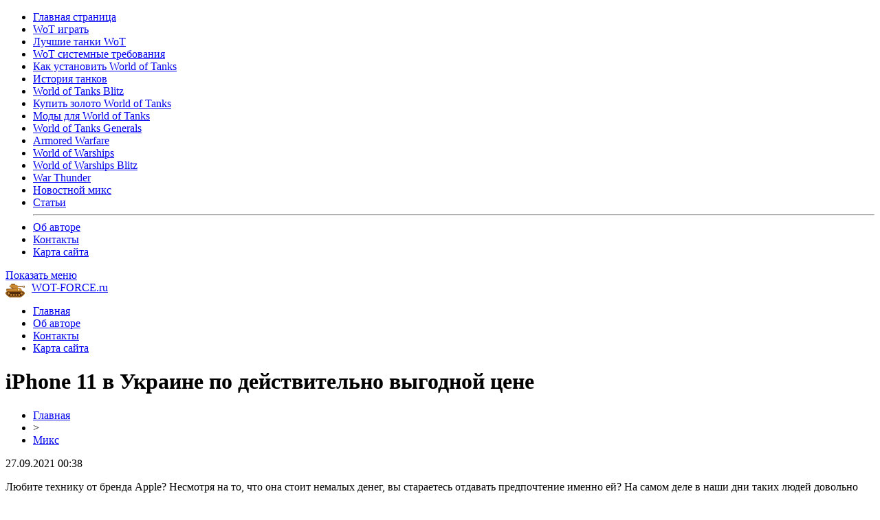

--- FILE ---
content_type: text/html; charset=UTF-8
request_url: https://wot-force.ru/mixa/10208-iphone-11-v-ukraine-po-dejstvitelno-vygodnoj-czene.html
body_size: 6217
content:
<!DOCTYPE html PUBLIC "-//W3C//DTD XHTML 1.0 Transitional//EN" "http://www.w3.org/TR/xhtml1/DTD/xhtml1-transitional.dtd">
<html xmlns="http://www.w3.org/1999/xhtml">
<head>
<meta http-equiv="Content-Type" content="text/html; charset=utf-8" />
<meta name="viewport" content="width=device-width, initial-scale=1">
<title>iPhone 11 в Украине по действительно выгодной цене</title>
<meta name="description" content="Любите технику от бренда Apple? Несмотря на то, что она стоит немалых денег, вы стараетесь отдавать предпочтение именно ей? На самом деле в наши дни таких людей довольно много. Те, кто не могут позволить себе покупать продукцию от Apple, нередко выступают с критикой, что такие потребители просто переплачивают за имя бренда." />
<meta name="keywords" content="iPhone, Украине, действительно, выгодной, цене" />

<link rel="icon" href="https://wot-force.ru/favicon.png" type="image/png" />
<link rel="stylesheet" href="https://wot-force.ru/wp-content/themes/site/style.css" type="text/css" />
<script src="https://ajax.googleapis.com/ajax/libs/jquery/3.1.1/jquery.min.js"></script>
<link href='https://fonts.googleapis.com/css?family=Cuprum:400,400italic&subset=cyrillic&display=swap' rel='stylesheet' type='text/css'><link rel="canonical" href="https://wot-force.ru/mixa/10208-iphone-11-v-ukraine-po-dejstvitelno-vygodnoj-czene.html" />
</head>

<body>


<div class="mobile_menu_container">
    <div class="mobile_menu_content">
        <ul>
		<li><a href="https://wot-force.ru/">Главная страница</a></li>
		<li><a href="https://wot-force.ru/wot-igrat">WoT играть</a></li>
		<li><a href="https://wot-force.ru/luchie-tanki-wot">Лучшие танки WoT</a></li>
		<li><a href="https://wot-force.ru/wot-sistemniye-trebovaniya">WoT системные требования</a></li>
		<li><a href="https://wot-force.ru/kak-ustanovit-world-of-tanks">Как установить World of Tanks</a></li>
		<li><a href="https://wot-force.ru/istoriya-tankov">История танков</a></li>
		<li><a href="https://wot-force.ru/world-of-tanks-blitz">World of Tanks Blitz</a></li>
		<li><a href="https://wot-force.ru/kupit-zoloto-world-of-tanks">Купить золото World of Tanks</a></li>
		<li><a href="https://wot-force.ru/mody-dlya-world-of-tanks">Моды для World of Tanks</a></li>
		<li><a href="https://wot-force.ru/world-of-tanks-generals">World of Tanks Generals</a></li>
		<li><a href="https://wot-force.ru/armored-warfare">Armored Warfare</a></li>
		<li><a href="https://wot-force.ru/world-of-warships">World of Warships</a></li>
		<li><a href="https://wot-force.ru/world-of-warships-blitz">World of Warships Blitz</a></li>
		<li><a href="https://wot-force.ru/war-thunder">War Thunder</a></li>
		<li><a href="https://wot-force.ru/mixa">Новостной микс</a></li>
		<li><a href="https://wot-force.ru/articles">Статьи</a></li>
		<hr/>
			<li><a href="https://wot-force.ru/avtore.html">Об авторе</a></li>
			<li><a href="https://wot-force.ru/kontakti.html">Контакты</a></li>
			<li><a href="https://wot-force.ru/karta-sajta.html">Карта сайта</a></li>
        </ul>
    </div>
</div>
<div class="mobile_menu_overlay"></div>

<div class="menuhec">
	<a href="#" class="mobile_menu">Показать меню</a>
</div>



<div id="preheadtop">
<div id="headtop">
	<div id="headlogo">
		<img src="https://wot-force.ru/plogo.png" style="float:left;margin-right:10px;margin-top:3px;" /><a href="https://wot-force.ru/">WOT-FORCE.ru</a>
	</div>
	<div id="headmenu">
		<ul>
			<li><a href="https://wot-force.ru/">Главная</a></li>
			<li><a href="https://wot-force.ru/avtore.html">Об авторе</a></li>
			<li><a href="https://wot-force.ru/kontakti.html">Контакты</a></li>
			<li><a href="https://wot-force.ru/karta-sajta.html">Карта сайта</a></li>
		</ul>
	</div>	
</div>
</div>


<div id="main">
<div id="content">
	<h1>iPhone 11 в Украине по действительно выгодной цене</h1>
	<div class="inlenta">
		<div id="breadcrumb"><ul><li><a href="https://wot-force.ru">Главная</a></li><li>&gt;</li><li><a href="https://wot-force.ru/mixa">Микс</a></li></ul></div>		<div id="datecont">27.09.2021 00:38</div>
	</div>
	
	
	
	<div id="samtext">
			<p>Любите технику от бренда Apple? Несмотря на то, что она стоит немалых денег, вы стараетесь отдавать предпочтение именно ей? На самом деле в наши дни таких людей довольно много. Те, кто не могут позволить себе покупать продукцию от Apple, нередко выступают с критикой, что такие потребители просто переплачивают за имя бренда. Так ли это на самом деле? Конечно, нет. Да, зерно истины здесь может и присутствует, но вы платите не только за определённое название на корпусе устройства. В данном случае вы также платите за некоторые гарантии высокого качества и надёжности гаджета.</p>
<p>Техника Apple действительно заслуживает внимания. Качество здесь на высоком уровне. Впечатляет и функционал. Также устройства имеют крайне привлекательный внешний вид. Разработчики уделяют много внимания дизайну. Да, это минимализм, но выглядит всё максимально стильно. Стоит сказать о и том, что устройства максимально долговечные. Например, если говорить о смартфоне от Apple, то не роняйте его, а также эксплуатируйте в соответствии с правилами здравого смысла и он без проблем прослужит вам не один год без каких-либо нареканий. Такая техника позволит вам оставаться в трендах и шагать в ногу со временем. Даже через несколько лет устройство будет ещё актуально.</p>
<p>Давненько присматривайтесь к iPhone 11? Хотите осуществить его покупку, но не можете определиться с тем, где именно это сделать? Рекомендуем не тратить зря время, а превратить свою мечту в реальность уже сегодня. Купите iPhone 11 по действительно выгодной цене вы сможете поданной ссылке: <a href="https://www.istore.ua/catalog/iphone/iphone-11/">https://www.istore.ua/catalog/iphone/iphone-11/</a>. Она приведёт вас в специализированный интернет-магазин, где представлена исключительно оригинальная продукция, что в наши дни очень важно.</p>
<p>Наверное, сегодня ни для кого не секрет, что технику от именитых брендов довольно часто подделывают. Нередко это превращается в настоящую проблему, когда человек просто не может найти оригинальное устройство. Везде одни подделки. Именно поэтому лучше не рисковать, а осуществлять покупку в надёжных и проверенных местах. Именно таким и является Istore.ua. Здесь вы сможете приобрести iPhone 11 в подходящей для вас расцветке и с соответствующим объёмом памяти от 64 Гб до 256 Гб.</p>
<p>Если заинтересовались, то рекомендуем перейти в интернет-магазин и знакомиться с каталогом. Вы точно сможете подобрать прибор, который придётся вам по вкусу. Если вы любите классику, то берите смартфон в чёрном или белом исполнении. Это универсальные варианты. Если хочется чего-то более интересного, то можно взять гаджет зелёного цвета. Если вы любите более яркие оттенки, то смело берите красный iPhone.</p>
	</div>	

<div id="alsor">
<p><img src="https://wot-force.ru/wp-content/themes/site/images/li.png" width="6" height="9" style="margin-right:6px;" /><a href="https://wot-force.ru/luchie-tanki-wot/10158-world-of-tanks-obzor-tipov-tankov.html">World of Tanks — обзор типов танков</a></p>
<p><img src="https://wot-force.ru/wp-content/themes/site/images/li.png" width="6" height="9" style="margin-right:6px;" /><a href="https://wot-force.ru/war-thunder/300-malenkie-sekrety-i-khitrosti.html">Маленькие секреты и хитрости</a></p>
<p><img src="https://wot-force.ru/wp-content/themes/site/images/li.png" width="6" height="9" style="margin-right:6px;" /><a href="https://wot-force.ru/wot-sistemniye-trebovaniya/299-nastroyka-videokartyi-nvidia-dlya-igryi-world-of-tanks.html">Настраиваем видеокарту Nvidia для WoT</a></p>
<p><img src="https://wot-force.ru/wp-content/themes/site/images/li.png" width="6" height="9" style="margin-right:6px;" /><a href="https://wot-force.ru/wot-igrat/298-boevoy-propusk-wot-2020.html">Что такое Боевой пропуск в World of Tanks</a></p>
<p><img src="https://wot-force.ru/wp-content/themes/site/images/li.png" width="6" height="9" style="margin-right:6px;" /><a href="https://wot-force.ru/war-thunder/297-obzor-igryi-war-thunder.html">Игра War Thunder - в чем ее преимущества?</a></p>
<p><img src="https://wot-force.ru/wp-content/themes/site/images/li.png" width="6" height="9" style="margin-right:6px;" /><a href="https://wot-force.ru/mixa/11222-ustanovka-elektrokarniza-dlya-udobnogo-upravleniya-shtorami-doma.html">Установка электрокарниза для удобного управления шторами дома</a></p>
</div>


</div>

<div id="sidebar">

<div id="rubrota">
	<div class="placer"></div><div class="placert">Рубрики</div>
	<ul>
		<li><a href="https://wot-force.ru/wot-igrat">WoT играть</a></li>
		<li><a href="https://wot-force.ru/luchie-tanki-wot">Лучшие танки WoT</a></li>
		<li><a href="https://wot-force.ru/wot-sistemniye-trebovaniya">WoT системные требования</a></li>
		<li><a href="https://wot-force.ru/kak-ustanovit-world-of-tanks">Как установить World of Tanks</a></li>
		<li><a href="https://wot-force.ru/istoriya-tankov">История танков</a></li>
		<li><a href="https://wot-force.ru/world-of-tanks-blitz">World of Tanks Blitz</a></li>
		<li><a href="https://wot-force.ru/kupit-zoloto-world-of-tanks">Купить золото World of Tanks</a></li>
		<li><a href="https://wot-force.ru/mody-dlya-world-of-tanks">Моды для World of Tanks</a></li>
		<li><a href="https://wot-force.ru/world-of-tanks-generals">World of Tanks Generals</a></li>
		<li><a href="https://wot-force.ru/armored-warfare">Armored Warfare</a></li>
		<li><a href="https://wot-force.ru/world-of-warships">World of Warships</a></li>
		<li><a href="https://wot-force.ru/world-of-warships-blitz">World of Warships Blitz</a></li>
		<li><a href="https://wot-force.ru/war-thunder">War Thunder</a></li>
		<li><a href="https://wot-force.ru/mixa">Новостной микс</a></li>
		<li><a href="https://wot-force.ru/articles">Статьи</a></li>
	</ul>
</div>


<div id="rubrota">
	<div class="placer"></div><div class="placert">Новости</div>
	<div class="sidepost">
			<p><span>10:08</span> <a href="https://wot-force.ru/luchie-tanki-wot/10158-world-of-tanks-obzor-tipov-tankov.html">World of Tanks — обзор типов танков</a></p>
			<p><span>09:41</span> <a href="https://wot-force.ru/war-thunder/300-malenkie-sekrety-i-khitrosti.html">Маленькие секреты и хитрости</a></p>
			<p><span>08:58</span> <a href="https://wot-force.ru/wot-sistemniye-trebovaniya/299-nastroyka-videokartyi-nvidia-dlya-igryi-world-of-tanks.html">Настраиваем видеокарту Nvidia для WoT</a></p>
			<p><span>11:31</span> <a href="https://wot-force.ru/wot-igrat/298-boevoy-propusk-wot-2020.html">Что такое Боевой пропуск в World of Tanks</a></p>
			<p><span>13:57</span> <a href="https://wot-force.ru/war-thunder/297-obzor-igryi-war-thunder.html">Игра War Thunder - в чем ее преимущества?</a></p>
			<p><span>08:11</span> <a href="https://wot-force.ru/war-thunder/296-war-thunder-skolko-vesit.html">Сколько весит игра War Thunder?</a></p>
			<p><span>12:20</span> <a href="https://wot-force.ru/kak-ustanovit-world-of-tanks/295-ne-udalos-podklyuchitsya-k-servisu-obnovleniy-world-of-tanks.html">Ошибка подключения к сервису обновлений WoT - решаем проблему</a></p>
			<p><span>10:57</span> <a href="https://wot-force.ru/war-thunder/294-sistemnyie-trebovaniya-war-thunder-2019.html">Системные требования War Thunder в 2019 году</a></p>
			<p><span>08:59</span> <a href="https://wot-force.ru/kak-ustanovit-world-of-tanks/293-kak-ustanovit-world-of-tanks-cherez-game-center.html">Устанавливаем WoT через Wargaming Game Center</a></p>
			<p><span>08:28</span> <a href="https://wot-force.ru/war-thunder/292-kak-udalit-war-thunder-s-kompyutera-polnostyu.html">Правильное удаление игры War Thunder</a></p>
			<p><span>09:06</span> <a href="https://wot-force.ru/articles/6287-pool-of-radiance-ruins-of-myth-drannor-prohozhdenie-chast-15.html">POOL OF RADIANCE: RUINS OF MYTH DRANNOR - прохождение, часть 15</a></p>
			<p><span>20:02</span> <a href="https://wot-force.ru/articles/6292-obzor-novogodnego-obnovleniya-zimniy-prazdnik.html">Бассейны и аксессуары intex для вашей семьи</a></p>
			<p><span>02:46</span> <a href="https://wot-force.ru/articles/6288-pool-of-radiance-ruins-of-myth-drannor-prohozhdenie-chast-14.html">POOL OF RADIANCE: RUINS OF MYTH DRANNOR - прохождение, часть 14</a></p>
			<p><span>11:14</span> <a href="https://wot-force.ru/articles/6293-obzor-team-sonic-racing.html">Обзор Team Sonic Racing</a></p>
			<p><span>16:07</span> <a href="https://wot-force.ru/articles/6289-pool-of-radiance-ruins-of-myth-drannor-prohozhdenie-chast-13.html">POOL OF RADIANCE: RUINS OF MYTH DRANNOR - прохождение, часть 13</a></p>
			<p><span>09:31</span> <a href="https://wot-force.ru/articles/2410-gayd-po-sovetskomu-premium-tt-8-urovnya-obekt-703-variant-ii-wot.html">Гайд по советскому премиум ТТ 8 уровня Объект 703 Вариант II WoT</a></p>
			<p><span>08:54</span> <a href="https://wot-force.ru/articles/6290-pool-of-radiance-ruins-of-myth-drannor-prohozhdenie-chast-12.html">POOL OF RADIANCE: RUINS OF MYTH DRANNOR - прохождение, часть 12</a></p>
			<p><span>07:36</span> <a href="https://wot-force.ru/articles/6291-pool-of-radiance-ruins-of-myth-drannor-prohozhdenie-chast-11.html">POOL OF RADIANCE: RUINS OF MYTH DRANNOR - прохождение, часть 11</a></p>
			<p><span>08:08</span> <a href="https://wot-force.ru/articles/6306-pool-of-radiance-ruins-of-myth-drannor-prohozhdenie-chast-10.html">POOL OF RADIANCE: RUINS OF MYTH DRANNOR - прохождение, часть 10</a></p>
			<p><span>15:59</span> <a href="https://wot-force.ru/articles/6294-obzor-periferii-predator-igrovoy-ryukzak-mysh-konstruktor-i-kovrik-pokryvalo.html">Обзор периферии Predator: игровой рюкзак, мышь-конструктор и коврик-покрывало</a></p>
				<p><span>06:17</span> <a href="https://wot-force.ru/mixa/11222-ustanovka-elektrokarniza-dlya-udobnogo-upravleniya-shtorami-doma.html">Установка электрокарниза для удобного управления шторами дома</a></p>
			<p><span>21:11</span> <a href="https://wot-force.ru/mixa/11221-iskusstvo-vybora-kak-ya-nashel-svoj-igrovoj-oazis.html">Искусство выбора: как я нашел свой игровой оазис на prime-casino.site</a></p>
			<p><span>01:53</span> <a href="https://wot-force.ru/mixa/11219-rejtingi-v-internete-vybor-i-osobennosti.html">Рейтинги казино в интернете: выбор и особенности</a></p>
		</div>
</div>


</div>
</div>



<div id="indafoot">
	<div id="footfoot">
				2026 &copy; "<a href="https://wot-force.ru/">wot-force.ru</a>". Все права защищены. <a href="https://wot-force.ru/sitemap.xml">Карта сайта</a> | <a href="mailto:nadberezovik@gmail.com">Написать письмо</a>
	</div>
</div>



<script type="text/javascript">
$(function() {
    $(document).on("click", ".mobile_menu_container .parent", function(e) {
        e.preventDefault();
        $(".mobile_menu_container .activity").removeClass("activity");
        $(this).siblings("ul").addClass("loaded").addClass("activity");
    });
    $(document).on("click", ".mobile_menu_container .back", function(e) {
        e.preventDefault();
        $(".mobile_menu_container .activity").removeClass("activity");
        $(this).parent().parent().removeClass("loaded");
        $(this).parent().parent().parent().parent().addClass("activity");
    });
    $(document).on("click", ".mobile_menu", function(e) {
        e.preventDefault();
        $(".mobile_menu_container").addClass("loaded");
        $(".mobile_menu_overlay").fadeIn();
    });
    $(document).on("click", ".mobile_menu_overlay", function(e) {
        $(".mobile_menu_container").removeClass("loaded");
        $(this).fadeOut(function() {
            $(".mobile_menu_container .loaded").removeClass("loaded");
            $(".mobile_menu_container .activity").removeClass("activity");
        });
    });
})
</script>

<!--noindex-->
    <script>
    document.addEventListener("DOMContentLoaded", function() {
      var lazyImages = [].slice.call(document.querySelectorAll("img.lazyload"));
      if ("IntersectionObserver" in window) {
        var lazyImageObserver = new IntersectionObserver(function(entries, observer) {
          entries.forEach(function(entry) {
            if (entry.isIntersecting) {
              var lazyImage = entry.target;
              lazyImage.src = lazyImage.dataset.src;
              lazyImageObserver.unobserve(lazyImage);
            }
          });
        });
        lazyImages.forEach(function(lazyImage) {
          lazyImageObserver.observe(lazyImage);
        });
      } else {
        // Фоллбек на обычную загрузку изображений, если Intersection Observer не поддерживается.
        lazyImages.forEach(function(lazyImage) {
          lazyImage.src = lazyImage.dataset.src;
        });
      }
    });
    </script>
    <script>
	document.addEventListener("DOMContentLoaded", function(event) {
	setTimeout( () => {
		let tDiv = document.createElement('div');
		let str = '<img src="https://counter.yadro.ru/hit?r' +
		escape(document.referrer) + ((typeof (screen) == 'undefined') ? '' :
		';s' + screen.width + '*' + screen.height + '*' + (screen.colorDepth ?
		screen.colorDepth : screen.pixelDepth)) + ';u' + escape(document.URL) +
		';' + Math.random() +
		'" alt="">';
		tDiv.innerHTML = str;
		document.body.appendChild(tDiv);
		
		let noScript = document.createElement('noscript');
		let tDiv2 = document.createElement('div');
		
		str = '<img src="https://mc.yandex.ru/watch/23172832" style="position:absolute; left:-9999px;" alt="" />';
		
		tDiv2.innerHTML = str;
		noScript.appendChild(tDiv2);
		document.body.appendChild(noScript);
		
		(function(m,e,t,r,i,k,a){m[i]=m[i]||function(){(m[i].a=m[i].a||[]).push(arguments)};
		   m[i].l=1*new Date();k=e.createElement(t),a=e.getElementsByTagName(t)[0],k.async=1,k.src=r,a.parentNode.insertBefore(k,a)})
		   (window, document, "script", "https://mc.yandex.ru/metrika/tag.js", "ym");
		   ym(23172832, "init", {
				clickmap:true,
				trackLinks:true,
				accurateTrackBounce:true,
				webvisor:true
		   });
		}, 2000);
	});
</script>
<!--/noindex-->

</body>

</html>